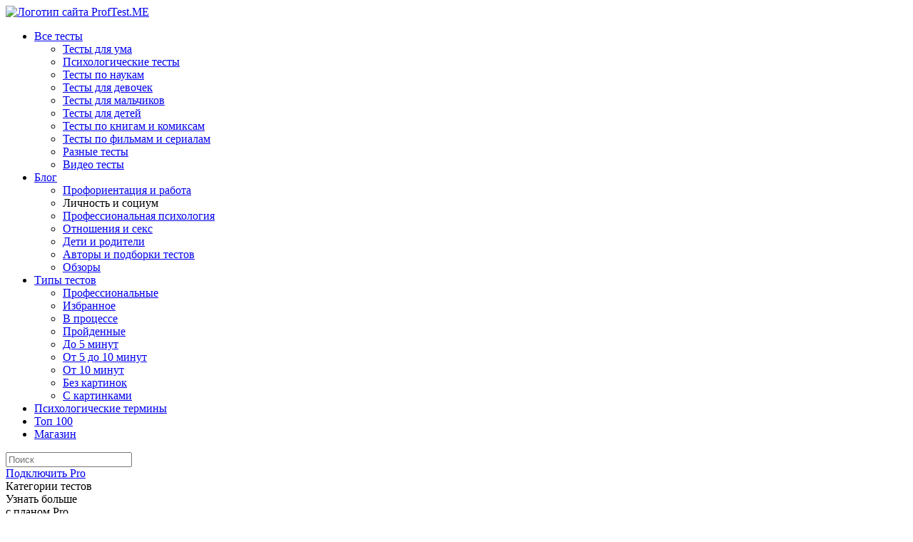

--- FILE ---
content_type: text/html; charset=UTF-8
request_url: https://proftest.me/blog-personality-and-society
body_size: 9728
content:
<!DOCTYPE html><html lang="ru-RU" prefix="og: http://ogp.me/ns# article: http://ogp.me/ns/article# profile: http://ogp.me/ns/profile# fb: http://ogp.me/ns/fb#"><head><link type="text/css" media="all" href="https://proftest.me/wp-content/cache/autoptimize/css/autoptimize_50e647c22d1321d559bb268bcc560326.css" rel="stylesheet" /><title>Личность и социум | ProfTest.me: все тесты онлайн</title><meta name="description" content="Общество играет превалирующую роль в формировании личности. Чтобы понять, как развивается личность в обществе, стоит начать с изучения психологии. Собрание работ специалистов по психологии и других областей в этом блоге поможет решить много вопросов, связанных как с отдельной личностью, так и с обществом в целом. Изучая статью за статьей можно научиться лучше понимать не только себя, но и окружающих людей, а это предотвращает конфликты, тупики и недопонимание. Множество интересных тем, читая которые, трудно остановиться. Но знания никогда не тяготят и не бывают лишними, поэтому наслаждайтесь богатой подборкой статей о личности и социуме."/><link rel="canonical" href="https://proftest.me/blog/blog-personality-and-society" /><meta property="og:locale" content="ru_RU" /><meta property="og:type" content="object" /><meta property="og:title" content="Личность и социум | ProfTest.me: все тесты онлайн" /><meta property="og:description" content="Общество играет превалирующую роль в формировании личности. Чтобы понять, как развивается личность в обществе, стоит начать с изучения психологии. Собрание работ специалистов по психологии и других областей в этом блоге поможет решить много вопросов, связанных как с отдельной личностью, так и с обществом в целом. Изучая статью за статьей можно научиться лучше понимать не только себя, но и окружающих людей, а это предотвращает конфликты, тупики и недопонимание. Множество интересных тем, читая которые, трудно остановиться. Но знания никогда не тяготят и не бывают лишними, поэтому наслаждайтесь богатой подборкой статей о личности и социуме." /><meta property="og:url" content="https://proftest.me/blog/blog-personality-and-society" /><meta property="og:site_name" content="ProfTest.me: все тесты онлайн" /><meta property="og:image" content="https://proftest.me/wp-content/uploads/2020/05/vse-testy-na-proftest-me.jpg" /><meta property="og:image:secure_url" content="https://proftest.me/wp-content/uploads/2020/05/vse-testy-na-proftest-me.jpg" /><meta property="og:image:width" content="767" /><meta property="og:image:height" content="343" /><meta name="twitter:card" content="summary" /><meta name="twitter:description" content="Общество играет превалирующую роль в формировании личности. Чтобы понять, как развивается личность в обществе, стоит начать с изучения психологии. Собрание работ специалистов по психологии и других областей в этом блоге поможет решить много вопросов, связанных как с отдельной личностью, так и с обществом в целом. Изучая статью за статьей можно научиться лучше понимать не только себя, но и окружающих людей, а это предотвращает конфликты, тупики и недопонимание. Множество интересных тем, читая которые, трудно остановиться. Но знания никогда не тяготят и не бывают лишними, поэтому наслаждайтесь богатой подборкой статей о личности и социуме." /><meta name="twitter:title" content="Личность и социум | ProfTest.me: все тесты онлайн" /><meta name="twitter:image" content="https://proftest.me/wp-content/uploads/2020/05/vse-testy-na-proftest-me.jpg" /><meta http-equiv="Content-Type" content="text/html; charset=UTF-8" /><link rel="apple-touch-icon" sizes="180x180" href="https://proftest.me/apple-touch-icon.png" /><link rel="icon" type="image/png" sizes="32x32" href="https://proftest.me/favicon-32x32.png" /><link rel="icon" type="image/png" sizes="194x194" href="https://proftest.me/favicon-194x194.png" /><link rel="icon" type="image/png" sizes="192x192" href="https://proftest.me/android-chrome-192x192.png" /><link rel="icon" type="image/png" sizes="16x16" href="https://proftest.me/favicon-16x16.png" /><link rel="mask-icon" href="https://proftest.me/safari-pinned-tab.svg" color="#f6b543" /><meta name="apple-mobile-web-app-title" content="ProfTest.ME" /><meta name="application-name" content="ProfTest.ME" /><meta name="msapplication-TileColor" content="#e69f23" /><meta name="msapplication-TileImage" content="https://proftest.me/mstile-144x144.png" /><meta name="theme-color" content="#f6b543" /><meta name="viewport" content="width=device-width,initial-scale=1,maximum-scale=1" /><link rel="preload" href="https://proftest.me/wp-content/themes/protests/fonts/fontawesome/fa-solid-900.woff2" as="font" type="font/woff2" crossorigin="anonymous" /><link rel="preload" href="https://proftest.me/wp-content/themes/protests/fonts/Stinger-BoldItalic/Stinger-BoldItalic.woff" as="font" type="font/woff" crossorigin="anonymous" /><link rel="preload" href="https://proftest.me/wp-content/themes/protests/fonts/fontawesome/fa-regular-400.woff2" as="font" type="font/woff2" crossorigin="anonymous" /><link rel="preload" href="https://proftest.me/wp-content/themes/protests/fonts/Montserrat-Regular/Montserrat-Regular.woff" as="font" type="font/woff" crossorigin="anonymous" /><link rel="preload" href="https://proftest.me/wp-content/themes/protests/fonts/Montserrat-SemiBold/Montserrat-SemiBold.woff" as="font" type="font/woff" crossorigin="anonymous" />  <script type="text/javascript" >(function(m,e,t,r,i,k,a){m[i]=m[i]||function(){(m[i].a=m[i].a||[]).push(arguments)};
   m[i].l=1*new Date();
   for (var j = 0; j < document.scripts.length; j++) {if (document.scripts[j].src === r) { return; }}
   k=e.createElement(t),a=e.getElementsByTagName(t)[0],k.async=1,k.src=r,a.parentNode.insertBefore(k,a)})
   (window, document, "script", "https://cdn.jsdelivr.net/npm/yandex-metrica-watch/tag.js", "ym");

   ym(61815598, "init", {
        clickmap:true,
        trackLinks:true,
        accurateTrackBounce:true,
        trackHash:true
   });</script> <noscript><div><img src="https://mc.yandex.ru/watch/61815598" style="position:absolute; left:-9999px;" alt="" /></div></noscript></head><body itemscope itemtype="https://schema.org/WebPage" class="withBg"><header itemscope itemtype="https://schema.org/WPHeader"><div class="container flex__between flex__wrap"><div class="head__logo" itemscope itemtype="https://schema.org/Organization"> <a itemprop="url" href="https://proftest.me" title="На главную страницу сайта «ProfTest.ME»" class="flex__center"> <img src="https://proftest.me/wp-content/themes/protests/img/logo.svg" alt="Логотип сайта ProfTest.ME" itemprop="logo" /> </a><meta itemprop="name" content="ProfTest.ME" /><meta itemprop="address" content="ProfTest.ME" /><meta itemprop="telephone" content="ProfTest.ME" ></div><nav class="head__nav flex" role="menubar" itemscope="" itemtype="https://schema.org/SiteNavigationElement"><ul id="menu" class="flex__wrap"><li class="menu-item-has-children js__menu" data-toggle="1"><a class="b-menu-link"  title="Все тесты и категории тестов онлайн" href="https://proftest.me/tests" role="menuitem" itemprop="url">Все тесты</a><ul class="sub-menu"><li class="menu-item-has-children js__menu" data-toggle="1"><a class="b-menu-link"  href="https://proftest.me/tests-for-the-mind" role="menuitem" itemprop="url">Тесты для ума</a></li><li class="menu-item-has-children js__menu" data-toggle="1"><a class="b-menu-link"  href="https://proftest.me/psychological-tests" role="menuitem" itemprop="url">Психологические тесты</a></li><li class="menu-item-has-children js__menu" data-toggle="1"><a class="b-menu-link"  href="https://proftest.me/science-tests" role="menuitem" itemprop="url">Тесты по наукам</a></li><li class="menu-item-has-children js__menu" data-toggle="1"><a class="b-menu-link"  href="https://proftest.me/tests-for-girls" role="menuitem" itemprop="url">Тесты для девочек</a></li><li><a class="b-menu-link"  href="https://proftest.me/tests-for-boys" role="menuitem" itemprop="url">Тесты для мальчиков</a></li><li><a class="b-menu-link"  href="https://proftest.me/tests-for-children" role="menuitem" itemprop="url">Тесты для детей</a></li><li><a class="b-menu-link"  href="https://proftest.me/tests-on-books-and-comics" role="menuitem" itemprop="url">Тесты по книгам и комиксам</a></li><li class="menu-item-has-children js__menu" data-toggle="1"><a class="b-menu-link"  href="https://proftest.me/tests-on-films-and-series" role="menuitem" itemprop="url">Тесты по фильмам и сериалам</a></li><li class="menu-item-has-children js__menu" data-toggle="1"><a class="b-menu-link"  href="https://proftest.me/different-tests" role="menuitem" itemprop="url">Разные тесты</a></li><li class="menu-item-has-children js__menu" data-toggle="1"><a class="b-menu-link"  href="https://proftest.me/video-tests" role="menuitem" itemprop="url">Видео тесты</a></li></ul></li><li class="menu-item-has-children js__menu" data-toggle="1"><a class="b-menu-link"  title="Статьи со всех сфер психологии" href="https://proftest.me/blog" role="menuitem" itemprop="url">Блог</a><ul class="sub-menu"><li><a class="b-menu-link"  title="Статьи с советами и методиками по работе и профессиональной направленности онлайн" href="https://proftest.me/blog-career" role="menuitem" itemprop="url">Профориентация и работа</a></li><li class="current-menu-item"><span>Личность и социум</span></li><li><a class="b-menu-link"  title="Статьи с профессиональной психологией, консультацией и советами от психолога онлайн" href="https://proftest.me/blog-professional-psychology" role="menuitem" itemprop="url">Профессиональная психология</a></li><li><a class="b-menu-link"  title="Статьи про межличностные и сексуальные отношения" href="https://proftest.me/blog-relationships-and-sex" role="menuitem" itemprop="url">Отношения и секс</a></li><li><a class="b-menu-link"  title="Статьи о взаимоотношениях между детьми и их родителями" href="https://proftest.me/blog-children-and-parents" role="menuitem" itemprop="url">Дети и родители</a></li><li><a class="b-menu-link"  title="Статьи с авторами и подборками психологических тестов онлайн" href="https://proftest.me/blog-authors-and-collections" role="menuitem" itemprop="url">Авторы и подборки тестов</a></li><li><a class="b-menu-link"  title="Статьи с психологическими обзорами методик, книг и разбором смысла фильмов" href="https://proftest.me/blog-reviews" role="menuitem" itemprop="url">Обзоры</a></li></ul></li><li class="menu-item-has-children js__menu" data-toggle="1"><a class="b-menu-link"  href="https://proftest.me/types-and-status" role="menuitem" itemprop="url">Типы тестов</a><ul class="sub-menu"><li><a class="b-menu-link"  title="Все профессиональные тесты, которым точно можно доверять" href="https://proftest.me/test-pro" role="menuitem" itemprop="url">Профессиональные</a></li><li><a class="b-menu-link"  title="Все избранные вами тесты на одной странице" href="https://proftest.me/test-favorit" role="menuitem" itemprop="url">Избранное</a></li><li><a class="b-menu-link"  title="Все тесты, которые вы начали проходить, но еще не завершили" href="https://proftest.me/test-process" role="menuitem" itemprop="url">В процессе</a></li><li><a class="b-menu-link"  title="Тесты, которые полностью вами пройдены с начала и до конца" href="https://proftest.me/test-passed" role="menuitem" itemprop="url">Пройденные</a></li><li><a class="b-menu-link"  title="Тесты с временем прохождения до 5 минут" href="https://proftest.me/test-5-min" role="menuitem" itemprop="url">До 5 минут</a></li><li><a class="b-menu-link"  title="Тесты с временем прохождения от 5 до 10 минут" href="https://proftest.me/test-5-10-min" role="menuitem" itemprop="url">От 5 до 10 минут</a></li><li><a class="b-menu-link"  title="Тесты с временем прохождения от 10 минут" href="https://proftest.me/test-10-min" role="menuitem" itemprop="url">От 10 минут</a></li><li><a class="b-menu-link"  title="Все тесты без картинок и любых изображений" href="https://proftest.me/test-no-pictures" role="menuitem" itemprop="url">Без картинок</a></li><li><a class="b-menu-link"  title="Все тесты с картинками и иллюстрациями" href="https://proftest.me/test-with-pictures" role="menuitem" itemprop="url">С картинками</a></li></ul></li><li><a class="b-menu-link"  href="https://proftest.me/psychological-terms" role="menuitem" itemprop="url">Психологические термины</a></li><li><a class="b-menu-link"  title="Рейтинг из 100 лучших пользователей сайта" href="https://proftest.me/top" role="menuitem" itemprop="url">Топ 100</a></li><li><a class="b-menu-link"  title="Магазин подарков на Proftest.ME" href="https://proftest.me/shop" role="menuitem" itemprop="url">Магазин</a></li></ul></nav> <!--noindex--><div class="js__full__menu"> <span class="fas fa-ellipsis-h"></span><nav class="head__nav__sub flex"></nav></div><form action="https://proftest.me" class="head__form flex__center" onsubmit="return false;"> <input type="text" class="head__search for__hidden" id="header_search" placeholder="Поиск" /> <span class="fas fa-search for__hidden"></span><div class="anim search__result"><div class="anim fas fa-spinner fa-spin"></div><div class="search__result_content"></div></div></form><div class="head__btn__wrap flex__center"> <a href="https://proftest.me/shop" class="head__pro__btn flex"><div class="hexagon bg__purple"></div> <span><!--noindex-->Подключить Pro<!--/noindex--></span> </a><div data-fancyboxid="login" class="head__login__btn flex__center modal__open__btn"> <span class="far fa-user flex__center"> </span></div></div><div class="my__hamburger"><div class="hamburger__block"><div class="hamburger__top"></div><div class="hamburger__bottom"></div></div></div> <!--/noindex--></div><div class="sub__menu" data-toggle="1"><div class="container flex"><div class="sub__menu__nav column"> <span class="sub__menu__title"><!--noindex-->Категории тестов<!--/noindex--></span></div><div class="sub__menu__banner column"> <span class="sub__menu__title">Узнать больше <br>с планом Pro</span><p>Получите доступ к результатам  более 1472 авторских тестов</p> <a href="https://proftest.me/shop" class="pro__btn" title="Перейти в магазин">Подключить Pro</a></div></div></div></header><main><div class="container"><div class="breadcrumb__wrap"><ul class="breadcrumb__list flex" itemscope itemtype="https://schema.org/BreadcrumbList"><li class="breadcrumb__item" itemprop="itemListElement" itemscope="" itemtype="https://schema.org/ListItem"><a href="https://proftest.me" title="Главная страница ProfTest.ME" itemprop="item" rel="home"><span itemprop="name">Все тесты онлайн</span></a><meta itemprop="position" content="1" /></li><li class="breadcrumb__item" itemprop="itemListElement" itemscope="" itemtype="https://schema.org/ListItem"><a href="https://proftest.me/blog" itemprop="item"><span itemprop="name">Статьи</span></a><meta itemprop="position" content="2" /></li></ul></div><div class="title__img__wrap flex__between bg__l-orange bg__cover" style="background-image:url(https://proftest.me/wp-content/themes/protests/img/logo.svg)" data-src="https://proftest.me/wp-content/uploads/2020/07/blog-title-proftest-me.png" data-srcWebp="https://proftest.me/wp-content/uploads/2020/07/blog-title-proftest-me.png.webp"><div class="column"><h1 class="h1">Статьи о личности и социуме</h1><p>Блог о взаимоотношениях личности и общества</p></div></div><div class="blog__list__wrap"><div class="blog__list__big flex__between flex__wrap"><div class="figure figure__item__blog__cat"><div class="imgBg" style="background-image:url(https://proftest.me/wp-content/themes/protests/img/logo.svg)" data-src="https://proftest.me/wp-content/themes/protests/img/blog-cat.png" data-srcWebp="https://proftest.me/wp-content/webp-express/webp-images/doc-root/wp-content/themes/protests/img/blog-cat.png.webp"></div><div class="figure__desc column"> <!--noindex--><div class="figure__title">Рубрики</div> <!--/noindex--><ul class="figure__menu column" itemscope="" itemtype="https://schema.org/ItemList"><li itemprop="itemListElement" itemscope="" itemtype="https://schema.org/ListItem"> <a href="https://proftest.me/blog-career" title="Перейти в раздел «Профориентация и работа»" itemprop="url">Профориентация и работа</a><meta itemprop="name" content="Профориентация и работа" /><meta itemprop="position" content="1" /></li><li itemprop="itemListElement" itemscope="" itemtype="https://schema.org/ListItem"> <a href="https://proftest.me/blog-authors-and-collections" title="Перейти в раздел «Авторы и подборки тестов»" itemprop="url">Авторы и подборки тестов</a><meta itemprop="name" content="Авторы и подборки тестов" /><meta itemprop="position" content="2" /></li><li itemprop="itemListElement" itemscope="" itemtype="https://schema.org/ListItem"> <a href="https://proftest.me/blog-professional-psychology" title="Перейти в раздел «Проф. психология»" itemprop="url">Проф. психология</a><meta itemprop="name" content="Проф. психология" /><meta itemprop="position" content="3" /></li><li itemprop="itemListElement" itemscope="" itemtype="https://schema.org/ListItem" class="is-active"> <span>Личность и социум</span><meta itemprop="url" content="https://proftest.me/blog-personality-and-society" /><meta itemprop="name" content="Личность и социум" /><meta itemprop="position" content="4" /></li><li itemprop="itemListElement" itemscope="" itemtype="https://schema.org/ListItem"> <a href="https://proftest.me/blog-relationships-and-sex" title="Перейти в раздел «Отношения и секс»" itemprop="url">Отношения и секс</a><meta itemprop="name" content="Отношения и секс" /><meta itemprop="position" content="5" /></li><li itemprop="itemListElement" itemscope="" itemtype="https://schema.org/ListItem"> <a href="https://proftest.me/blog-children-and-parents" title="Перейти в раздел «Дети и родители»" itemprop="url">Дети и родители</a><meta itemprop="name" content="Дети и родители" /><meta itemprop="position" content="6" /></li><li itemprop="itemListElement" itemscope="" itemtype="https://schema.org/ListItem"> <a href="https://proftest.me/blog-reviews" title="Перейти в раздел «Обзоры»" itemprop="url">Обзоры</a><meta itemprop="name" content="Обзоры" /><meta itemprop="position" content="7" /></li></ul></div></div> <a href="https://proftest.me/the-day-we-get-better" title="Перейти на «Новый Год – день, когда мы становимся лучше»" class="figure figure__item__blog is-active" itemscope itemtype="https://schema.org/ImageObject"><div class="figure__img"> <img src="https://proftest.me/wp-content/themes/protests/img/logo.svg" data-src="https://proftest.me/wp-content/uploads/2020/10/the-day-we-get-better-proftest-me-365x271.jpg" data-srcWebp="https://proftest.me/wp-content/uploads/2020/10/the-day-we-get-better-proftest-me-365x271.jpg.webp" width="365" height="271" alt="Запись блога из рубрики «Личность и социум»: Новый Год – день, когда мы становимся лучше" /><meta itemprop="image" content="https://proftest.me/wp-content/uploads/2020/10/the-day-we-get-better-proftest-me-365x271.jpg" /><meta itemprop="image" content="https://proftest.me/wp-content/uploads/2020/10/the-day-we-get-better-proftest-me-365x271.jpg.webp" /><meta itemprop="width" content="365" /><meta itemprop="height" content="271" /></div><div class="figure__desc column"> <span class="figure__category"><!--noindex-->Личность и социум<!--/noindex--></span><div class="figure__title"> <span itemprop="name">Новый Год – день, когда мы становимся лучше</span></div><div class="flex__between"> <span class="figure__date">28.10.2020</span> <span class="fas fa-angle-right flex__center"></span></div></div> </a> <a href="https://proftest.me/why-do-we-hate-spelling-mistakes" title="Перейти на «Почему нас бесят орфографические ошибки?»" class="figure figure__item__blog" itemscope itemtype="https://schema.org/ImageObject"><div class="figure__img"> <img src="https://proftest.me/wp-content/themes/protests/img/logo.svg" data-src="https://proftest.me/wp-content/uploads/2020/10/why-do-we-hate-spelling-mistakes-proftest-me-365x271.jpg" data-srcWebp="https://proftest.me/wp-content/uploads/2020/10/why-do-we-hate-spelling-mistakes-proftest-me-365x271.jpg.webp" width="365" height="271" alt="Запись блога из рубрики «Личность и социум»: Почему нас бесят орфографические ошибки?" /><meta itemprop="image" content="https://proftest.me/wp-content/uploads/2020/10/why-do-we-hate-spelling-mistakes-proftest-me-365x271.jpg" /><meta itemprop="image" content="https://proftest.me/wp-content/uploads/2020/10/why-do-we-hate-spelling-mistakes-proftest-me-365x271.jpg.webp" /><meta itemprop="width" content="365" /><meta itemprop="height" content="271" /></div><div class="figure__desc column"> <span class="figure__category"><!--noindex-->Личность и социум<!--/noindex--></span><div class="figure__title"> <span itemprop="name">Почему нас бесят орфографические ошибки?</span></div><div class="flex__between"> <span class="figure__date">28.10.2020</span> <span class="fas fa-angle-right flex__center"></span></div></div> </a></div><div class="blog__list__small js__hover flex__between flex__wrap"> <a href="https://proftest.me/quarantine-65-how-to-support-elderly-relatives" title="Перейти на «Карантин 65+: как поддержать пожилых родственников»" class="figure figure__item__blog" itemscope itemtype="https://schema.org/ImageObject"><div class="figure__img"> <img src="https://proftest.me/wp-content/themes/protests/img/logo.svg" data-src="https://proftest.me/wp-content/uploads/2020/10/quarantine-65-how-to-support-elderly-relatives-proftest-me-270x270.jpeg" data-srcWebp="https://proftest.me/wp-content/uploads/2020/10/quarantine-65-how-to-support-elderly-relatives-proftest-me-270x270.jpeg.webp" width="270" height="270" alt="Запись блога из рубрики «Личность и социум»: Карантин 65+: как поддержать пожилых родственников" /><meta itemprop="image" content="https://proftest.me/wp-content/uploads/2020/10/quarantine-65-how-to-support-elderly-relatives-proftest-me-270x270.jpeg" /><meta itemprop="image" content="https://proftest.me/wp-content/uploads/2020/10/quarantine-65-how-to-support-elderly-relatives-proftest-me-270x270.jpeg.webp" /><meta itemprop="width" content="270" /><meta itemprop="height" content="270" /></div><div class="figure__desc column"> <span class="figure__category"><!--noindex-->Личность и социум<!--/noindex--></span><div class="figure__title"> <span itemprop="name">Карантин 65+: как поддержать пожилых родственников</span></div><div class="flex__between"> <span class="figure__date">26.10.2020</span> <span class="fas fa-angle-right flex__center"></span></div></div> </a> <a href="https://proftest.me/4-exercises-that-will-help-you-cope-with-verbal-aggression" title="Перейти на «4 упражнения, которые помогут вам справиться с вербальной агрессией»" class="figure figure__item__blog" itemscope itemtype="https://schema.org/ImageObject"><div class="figure__img"> <img src="https://proftest.me/wp-content/themes/protests/img/logo.svg" data-src="https://proftest.me/wp-content/uploads/2020/10/4-exercises-that-will-help-you-cope-with-verbal-aggression-proftest-me-270x270.jpg" data-srcWebp="https://proftest.me/wp-content/uploads/2020/10/4-exercises-that-will-help-you-cope-with-verbal-aggression-proftest-me-270x270.jpg.webp" width="270" height="270" alt="Запись блога из рубрики «Личность и социум»: 4 упражнения, которые помогут вам справиться с вербальной агрессией" /><meta itemprop="image" content="https://proftest.me/wp-content/uploads/2020/10/4-exercises-that-will-help-you-cope-with-verbal-aggression-proftest-me-270x270.jpg" /><meta itemprop="image" content="https://proftest.me/wp-content/uploads/2020/10/4-exercises-that-will-help-you-cope-with-verbal-aggression-proftest-me-270x270.jpg.webp" /><meta itemprop="width" content="270" /><meta itemprop="height" content="270" /></div><div class="figure__desc column"> <span class="figure__category"><!--noindex-->Личность и социум<!--/noindex--></span><div class="figure__title"> <span itemprop="name">4 упражнения, которые помогут вам справиться с вербальной агрессией</span></div><div class="flex__between"> <span class="figure__date">25.10.2020</span> <span class="fas fa-angle-right flex__center"></span></div></div> </a> <a href="https://proftest.me/what-empathy-helps-us" title="Перейти на «Какая эмпатия нам помогает?»" class="figure figure__item__blog" itemscope itemtype="https://schema.org/ImageObject"><div class="figure__img"> <img src="https://proftest.me/wp-content/themes/protests/img/logo.svg" data-src="https://proftest.me/wp-content/uploads/2020/10/what-empathy-helps-us-proftest-me-270x270.jpg" data-srcWebp="https://proftest.me/wp-content/uploads/2020/10/what-empathy-helps-us-proftest-me-270x270.jpg.webp" width="270" height="270" alt="Запись блога из рубрики «Личность и социум»: Какая эмпатия нам помогает?" /><meta itemprop="image" content="https://proftest.me/wp-content/uploads/2020/10/what-empathy-helps-us-proftest-me-270x270.jpg" /><meta itemprop="image" content="https://proftest.me/wp-content/uploads/2020/10/what-empathy-helps-us-proftest-me-270x270.jpg.webp" /><meta itemprop="width" content="270" /><meta itemprop="height" content="270" /></div><div class="figure__desc column"> <span class="figure__category"><!--noindex-->Личность и социум<!--/noindex--></span><div class="figure__title"> <span itemprop="name">Какая эмпатия нам помогает?</span></div><div class="flex__between"> <span class="figure__date">24.10.2020</span> <span class="fas fa-angle-right flex__center"></span></div></div> </a> <a href="https://proftest.me/how-to-develop-and-strengthen-willpower" title="Перейти на «Сила воли: как развить и укрепить»" class="figure figure__item__blog" itemscope itemtype="https://schema.org/ImageObject"><div class="figure__img"> <img src="https://proftest.me/wp-content/themes/protests/img/logo.svg" data-src="https://proftest.me/wp-content/uploads/2020/10/how-to-develop-and-strengthen-willpower-proftest-me-270x270.jpg" data-srcWebp="https://proftest.me/wp-content/uploads/2020/10/how-to-develop-and-strengthen-willpower-proftest-me-270x270.jpg.webp" width="270" height="270" alt="Запись блога из рубрики «Личность и социум»: Сила воли: как развить и укрепить" /><meta itemprop="image" content="https://proftest.me/wp-content/uploads/2020/10/how-to-develop-and-strengthen-willpower-proftest-me-270x270.jpg" /><meta itemprop="image" content="https://proftest.me/wp-content/uploads/2020/10/how-to-develop-and-strengthen-willpower-proftest-me-270x270.jpg.webp" /><meta itemprop="width" content="270" /><meta itemprop="height" content="270" /></div><div class="figure__desc column"> <span class="figure__category"><!--noindex-->Личность и социум<!--/noindex--></span><div class="figure__title"> <span itemprop="name">Сила воли: как развить и укрепить</span></div><div class="flex__between"> <span class="figure__date">23.10.2020</span> <span class="fas fa-angle-right flex__center"></span></div></div> </a> <a href="https://proftest.me/different-types-of-unconventional-propaganda" title="Перейти на «Разные типы нетрадиционной пропаганды»" class="figure figure__item__blog" itemscope itemtype="https://schema.org/ImageObject"><div class="figure__img"> <img src="https://proftest.me/wp-content/themes/protests/img/logo.svg" data-src="https://proftest.me/wp-content/uploads/2020/10/different-types-of-unconventional-propaganda-proftest-me-270x270.jpg" data-srcWebp="https://proftest.me/wp-content/uploads/2020/10/different-types-of-unconventional-propaganda-proftest-me-270x270.jpg.webp" width="270" height="270" alt="Запись блога из рубрики «Личность и социум»: Разные типы нетрадиционной пропаганды" /><meta itemprop="image" content="https://proftest.me/wp-content/uploads/2020/10/different-types-of-unconventional-propaganda-proftest-me-270x270.jpg" /><meta itemprop="image" content="https://proftest.me/wp-content/uploads/2020/10/different-types-of-unconventional-propaganda-proftest-me-270x270.jpg.webp" /><meta itemprop="width" content="270" /><meta itemprop="height" content="270" /></div><div class="figure__desc column"> <span class="figure__category"><!--noindex-->Личность и социум<!--/noindex--></span><div class="figure__title"> <span itemprop="name">Разные типы нетрадиционной пропаганды</span></div><div class="flex__between"> <span class="figure__date">23.10.2020</span> <span class="fas fa-angle-right flex__center"></span></div></div> </a> <a href="https://proftest.me/clutter-is-a-stress-generator" title="Перейти на «Беспорядок – генератор стресса»" class="figure figure__item__blog" itemscope itemtype="https://schema.org/ImageObject"><div class="figure__img"> <img src="https://proftest.me/wp-content/themes/protests/img/logo.svg" data-src="https://proftest.me/wp-content/uploads/2020/10/clutter-is-a-stress-generator-proftest-me-270x270.jpg" data-srcWebp="https://proftest.me/wp-content/uploads/2020/10/clutter-is-a-stress-generator-proftest-me-270x270.jpg.webp" width="270" height="270" alt="Запись блога из рубрики «Личность и социум»: Беспорядок – генератор стресса" /><meta itemprop="image" content="https://proftest.me/wp-content/uploads/2020/10/clutter-is-a-stress-generator-proftest-me-270x270.jpg" /><meta itemprop="image" content="https://proftest.me/wp-content/uploads/2020/10/clutter-is-a-stress-generator-proftest-me-270x270.jpg.webp" /><meta itemprop="width" content="270" /><meta itemprop="height" content="270" /></div><div class="figure__desc column"> <span class="figure__category"><!--noindex-->Личность и социум<!--/noindex--></span><div class="figure__title"> <span itemprop="name">Беспорядок – генератор стресса</span></div><div class="flex__between"> <span class="figure__date">23.10.2020</span> <span class="fas fa-angle-right flex__center"></span></div></div> </a> <a href="https://proftest.me/introverts-live-at-your-own-pace" title="Перейти на «Интроверты: жить в своем ритме»" class="figure figure__item__blog" itemscope itemtype="https://schema.org/ImageObject"><div class="figure__img"> <img src="https://proftest.me/wp-content/themes/protests/img/logo.svg" data-src="https://proftest.me/wp-content/uploads/2020/10/introverts-live-at-your-own-pace-proftest-me-270x270.jpg" data-srcWebp="https://proftest.me/wp-content/uploads/2020/10/introverts-live-at-your-own-pace-proftest-me-270x270.jpg.webp" width="270" height="270" alt="Запись блога из рубрики «Личность и социум»: Интроверты: жить в своем ритме" /><meta itemprop="image" content="https://proftest.me/wp-content/uploads/2020/10/introverts-live-at-your-own-pace-proftest-me-270x270.jpg" /><meta itemprop="image" content="https://proftest.me/wp-content/uploads/2020/10/introverts-live-at-your-own-pace-proftest-me-270x270.jpg.webp" /><meta itemprop="width" content="270" /><meta itemprop="height" content="270" /></div><div class="figure__desc column"> <span class="figure__category"><!--noindex-->Личность и социум<!--/noindex--></span><div class="figure__title"> <span itemprop="name">Интроверты: жить в своем ритме</span></div><div class="flex__between"> <span class="figure__date">22.10.2020</span> <span class="fas fa-angle-right flex__center"></span></div></div> </a> <a href="https://proftest.me/workshop-of-my-self" title="Перейти на «Мастерская моего «Я»»" class="figure figure__item__blog" itemscope itemtype="https://schema.org/ImageObject"><div class="figure__img"> <img src="https://proftest.me/wp-content/themes/protests/img/logo.svg" data-src="https://proftest.me/wp-content/uploads/2020/10/workshop-of-my-self-proftest-me-270x270.jpeg" data-srcWebp="https://proftest.me/wp-content/uploads/2020/10/workshop-of-my-self-proftest-me-270x270.jpeg.webp" width="270" height="270" alt="Запись блога из рубрики «Личность и социум»: Мастерская моего «Я»" /><meta itemprop="image" content="https://proftest.me/wp-content/uploads/2020/10/workshop-of-my-self-proftest-me-270x270.jpeg" /><meta itemprop="image" content="https://proftest.me/wp-content/uploads/2020/10/workshop-of-my-self-proftest-me-270x270.jpeg.webp" /><meta itemprop="width" content="270" /><meta itemprop="height" content="270" /></div><div class="figure__desc column"> <span class="figure__category"><!--noindex-->Личность и социум<!--/noindex--></span><div class="figure__title"> <span itemprop="name">Мастерская моего «Я»</span></div><div class="flex__between"> <span class="figure__date">20.10.2020</span> <span class="fas fa-angle-right flex__center"></span></div></div> </a> <a href="https://proftest.me/talking-to-strangers-makes-us-happier" title="Перейти на «Разговаривая с незнакомцами, мы становимся счастливее»" class="figure figure__item__blog" itemscope itemtype="https://schema.org/ImageObject"><div class="figure__img"> <img src="https://proftest.me/wp-content/themes/protests/img/logo.svg" data-src="https://proftest.me/wp-content/uploads/2020/10/talking-to-strangers-makes-us-happier-foto-1-proftest-me-270x270.jpg" data-srcWebp="https://proftest.me/wp-content/uploads/2020/10/talking-to-strangers-makes-us-happier-foto-1-proftest-me-270x270.jpg.webp" width="270" height="270" alt="Запись блога из рубрики «Личность и социум»: Разговаривая с незнакомцами, мы становимся счастливее" /><meta itemprop="image" content="https://proftest.me/wp-content/uploads/2020/10/talking-to-strangers-makes-us-happier-foto-1-proftest-me-270x270.jpg" /><meta itemprop="image" content="https://proftest.me/wp-content/uploads/2020/10/talking-to-strangers-makes-us-happier-foto-1-proftest-me-270x270.jpg.webp" /><meta itemprop="width" content="270" /><meta itemprop="height" content="270" /></div><div class="figure__desc column"> <span class="figure__category"><!--noindex-->Личность и социум<!--/noindex--></span><div class="figure__title"> <span itemprop="name">Разговаривая с незнакомцами, мы становимся счастливее</span></div><div class="flex__between"> <span class="figure__date">20.10.2020</span> <span class="fas fa-angle-right flex__center"></span></div></div> </a> <a href="https://proftest.me/how-to-tell-a-friend-from-a-friend" title="Перейти на «Как отличить друга от приятеля»" class="figure figure__item__blog" itemscope itemtype="https://schema.org/ImageObject"><div class="figure__img"> <img src="https://proftest.me/wp-content/themes/protests/img/logo.svg" data-src="https://proftest.me/wp-content/uploads/2020/09/how-to-tell-a-friend-from-a-friend-proftest-me-270x270.jpg" data-srcWebp="https://proftest.me/wp-content/uploads/2020/09/how-to-tell-a-friend-from-a-friend-proftest-me-270x270.jpg.webp" width="270" height="270" alt="Запись блога из рубрики «Личность и социум»: Как отличить друга от приятеля" /><meta itemprop="image" content="https://proftest.me/wp-content/uploads/2020/09/how-to-tell-a-friend-from-a-friend-proftest-me-270x270.jpg" /><meta itemprop="image" content="https://proftest.me/wp-content/uploads/2020/09/how-to-tell-a-friend-from-a-friend-proftest-me-270x270.jpg.webp" /><meta itemprop="width" content="270" /><meta itemprop="height" content="270" /></div><div class="figure__desc column"> <span class="figure__category"><!--noindex-->Личность и социум<!--/noindex--></span><div class="figure__title"> <span itemprop="name">Как отличить друга от приятеля</span></div><div class="flex__between"> <span class="figure__date">26.09.2020</span> <span class="fas fa-angle-right flex__center"></span></div></div> </a> <a href="https://proftest.me/i-cant-tell-a-lie" title="Перейти на «Я не могу сказать неправду»" class="figure figure__item__blog" itemscope itemtype="https://schema.org/ImageObject"><div class="figure__img"> <img src="https://proftest.me/wp-content/themes/protests/img/logo.svg" data-src="https://proftest.me/wp-content/uploads/2020/09/i-cant-tell-a-lie-proftest-me-270x270.jpg" data-srcWebp="https://proftest.me/wp-content/uploads/2020/09/i-cant-tell-a-lie-proftest-me-270x270.jpg.webp" width="270" height="270" alt="Запись блога из рубрики «Личность и социум»: Я не могу сказать неправду" /><meta itemprop="image" content="https://proftest.me/wp-content/uploads/2020/09/i-cant-tell-a-lie-proftest-me-270x270.jpg" /><meta itemprop="image" content="https://proftest.me/wp-content/uploads/2020/09/i-cant-tell-a-lie-proftest-me-270x270.jpg.webp" /><meta itemprop="width" content="270" /><meta itemprop="height" content="270" /></div><div class="figure__desc column"> <span class="figure__category"><!--noindex-->Личность и социум<!--/noindex--></span><div class="figure__title"> <span itemprop="name">Я не могу сказать неправду</span></div><div class="flex__between"> <span class="figure__date">25.09.2020</span> <span class="fas fa-angle-right flex__center"></span></div></div> </a> <a href="https://proftest.me/lets-break-down-stereotypes" title="Перейти на «Давайте ломать стереотипы»" class="figure figure__item__blog" itemscope itemtype="https://schema.org/ImageObject"><div class="figure__img"> <img src="https://proftest.me/wp-content/themes/protests/img/logo.svg" data-src="https://proftest.me/wp-content/uploads/2020/09/lets-break-down-stereotypes-proftest-me-270x270.jpg" data-srcWebp="https://proftest.me/wp-content/uploads/2020/09/lets-break-down-stereotypes-proftest-me-270x270.jpg.webp" width="270" height="270" alt="Запись блога из рубрики «Личность и социум»: Давайте ломать стереотипы" /><meta itemprop="image" content="https://proftest.me/wp-content/uploads/2020/09/lets-break-down-stereotypes-proftest-me-270x270.jpg" /><meta itemprop="image" content="https://proftest.me/wp-content/uploads/2020/09/lets-break-down-stereotypes-proftest-me-270x270.jpg.webp" /><meta itemprop="width" content="270" /><meta itemprop="height" content="270" /></div><div class="figure__desc column"> <span class="figure__category"><!--noindex-->Личность и социум<!--/noindex--></span><div class="figure__title"> <span itemprop="name">Давайте ломать стереотипы</span></div><div class="flex__between"> <span class="figure__date">21.09.2020</span> <span class="fas fa-angle-right flex__center"></span></div></div> </a> <a href="https://proftest.me/only-fools-do-not-judge-a-person-by-their-appearance" title="Перейти на «Только глупцы не судят человека по внешности»" class="figure figure__item__blog" itemscope itemtype="https://schema.org/ImageObject"><div class="figure__img"> <img src="https://proftest.me/wp-content/themes/protests/img/logo.svg" data-src="https://proftest.me/wp-content/uploads/2020/09/only-fools-do-not-judge-a-person-by-their-appearance-proftest-me-270x270.jpg" data-srcWebp="https://proftest.me/wp-content/uploads/2020/09/only-fools-do-not-judge-a-person-by-their-appearance-proftest-me-270x270.jpg.webp" width="270" height="270" alt="Запись блога из рубрики «Личность и социум»: Только глупцы не судят человека по внешности" /><meta itemprop="image" content="https://proftest.me/wp-content/uploads/2020/09/only-fools-do-not-judge-a-person-by-their-appearance-proftest-me-270x270.jpg" /><meta itemprop="image" content="https://proftest.me/wp-content/uploads/2020/09/only-fools-do-not-judge-a-person-by-their-appearance-proftest-me-270x270.jpg.webp" /><meta itemprop="width" content="270" /><meta itemprop="height" content="270" /></div><div class="figure__desc column"> <span class="figure__category"><!--noindex-->Личность и социум<!--/noindex--></span><div class="figure__title"> <span itemprop="name">Только глупцы не судят человека по внешности</span></div><div class="flex__between"> <span class="figure__date">16.09.2020</span> <span class="fas fa-angle-right flex__center"></span></div></div> </a> <a href="https://proftest.me/how-to-ask-for-forgiveness-to-be-heard" title="Перейти на «Как просить прощение, чтобы вас услышали»" class="figure figure__item__blog" itemscope itemtype="https://schema.org/ImageObject"><div class="figure__img"> <img src="https://proftest.me/wp-content/themes/protests/img/logo.svg" data-src="https://proftest.me/wp-content/uploads/2020/09/how-to-ask-for-forgiveness-to-be-heard-proftest-me-270x270.jpg" data-srcWebp="https://proftest.me/wp-content/uploads/2020/09/how-to-ask-for-forgiveness-to-be-heard-proftest-me-270x270.jpg.webp" width="270" height="270" alt="Запись блога из рубрики «Личность и социум»: Как просить прощение, чтобы вас услышали" /><meta itemprop="image" content="https://proftest.me/wp-content/uploads/2020/09/how-to-ask-for-forgiveness-to-be-heard-proftest-me-270x270.jpg" /><meta itemprop="image" content="https://proftest.me/wp-content/uploads/2020/09/how-to-ask-for-forgiveness-to-be-heard-proftest-me-270x270.jpg.webp" /><meta itemprop="width" content="270" /><meta itemprop="height" content="270" /></div><div class="figure__desc column"> <span class="figure__category"><!--noindex-->Личность и социум<!--/noindex--></span><div class="figure__title"> <span itemprop="name">Как просить прощение, чтобы вас услышали</span></div><div class="flex__between"> <span class="figure__date">11.09.2020</span> <span class="fas fa-angle-right flex__center"></span></div></div> </a> <a href="https://proftest.me/blog-influence-of-friend-on-her" title="Перейти на «Она полностью попала под влияние подруги»" class="figure figure__item__blog" itemscope itemtype="https://schema.org/ImageObject"><div class="figure__img"> <img src="https://proftest.me/wp-content/themes/protests/img/logo.svg" data-src="https://proftest.me/wp-content/uploads/2020/07/blog-influence-of-friend-on-her-proftest-me-270x270.jpg" data-srcWebp="https://proftest.me/wp-content/uploads/2020/07/blog-influence-of-friend-on-her-proftest-me-270x270.jpg.webp" width="270" height="270" alt="Запись блога из рубрики «Личность и социум»: Она полностью попала под влияние подруги" /><meta itemprop="image" content="https://proftest.me/wp-content/uploads/2020/07/blog-influence-of-friend-on-her-proftest-me-270x270.jpg" /><meta itemprop="image" content="https://proftest.me/wp-content/uploads/2020/07/blog-influence-of-friend-on-her-proftest-me-270x270.jpg.webp" /><meta itemprop="width" content="270" /><meta itemprop="height" content="270" /></div><div class="figure__desc column"> <span class="figure__category"><!--noindex-->Личность и социум<!--/noindex--></span><div class="figure__title"> <span itemprop="name">Она полностью попала под влияние подруги</span></div><div class="flex__between"> <span class="figure__date">23.07.2020</span> <span class="fas fa-angle-right flex__center"></span></div></div> </a></div></div><div class="text-block"><p>Общество играет превалирующую роль в формировании личности. Чтобы понять, как развивается личность в обществе, стоит начать с изучения психологии. Собрание работ специалистов по психологии и других областей в этом блоге поможет решить много вопросов, связанных как с отдельной личностью, так и с обществом в целом.</p><p>Изучая статью за статьей можно научиться лучше понимать не только себя, но и окружающих людей, а это предотвращает конфликты, тупики и недопонимание. Множество интересных тем, читая которые, трудно остановиться. Но знания никогда не тяготят и не бывают лишними, поэтому наслаждайтесь богатой подборкой статей о личности и социуме.</p></div></div></main> <!--noindex--><div id="login" class="modal__container"><div class="modal__auth__wrap"><div class="modal__title flex__center"> <img src="https://proftest.me/favicon-32x32.png" data-src="https://proftest.me/wp-content/themes/protests/img/logo-img.png" data-srcWebp="https://proftest.me/wp-content/webp-express/webp-images/doc-root/wp-content/themes/protests/img/logo-img.png.webp" alt="Логотип сайта ProfTest.ME" /> Вход</div><form class="modal__auth__form column" autocomplete="off" onsubmit="authForm(event);"><div class="modal__auth__input"><div class="flex__between"> <span>Email</span> <span class="error">Неверный адрес</span> <span class="fas fa-times"></span></div> <input type="text" placeholder="test@mail.ru" name="email" readonly onfocus="this.removeAttribute('readonly');" class="flex__center email" autocomplete="off" /></div><div class="modal__auth__input pass__view"><div class="flex__between"> <span>Пароль</span> <span class="error">Некорректный пароль</span> <span class="fas fa-times"></span></div> <input type="password" placeholder="Пароль" name="password" readonly onfocus="this.removeAttribute('readonly');" class="flex" autocomplete="off" /> <span class="pass__control"></span></div><div class="flex__between"><div class="checkbox__wrap flex"><div class="checkbox"> <input type="checkbox" checked name="remember" /> <span class="checkmark"></span></div><span>Запомнить</span></div><div data-fancyboxID="restore" class="modal__open__btn modal__auth__link">Забыли пароль?</div></div><div class="form__message"></div><div class="modal__auth__submit"> <input type="submit" class="flex__center" value="Войти"></div><div class="modal__auth__bottom flex__center"> <span>Ещё нет акаунта?</span><div data-fancyboxID="registration" class="modal__open__btn modal__auth__link">Регистрация</div></div></form></div></div><div id="registration" class="modal__container"><div class="modal__auth__wrap"><div class="modal__title flex__center"> <img src="https://proftest.me/favicon-32x32.png" data-src="https://proftest.me/wp-content/themes/protests/img/logo-img.png" data-srcWebp="https://proftest.me/wp-content/webp-express/webp-images/doc-root/wp-content/themes/protests/img/logo-img.png.webp" alt="Логотип сайта ProfTest.ME" /> Регистрация</div><form class="modal__auth__form" autocomplete="off" onsubmit="regForm(event);"><div class="modal__auth__input"><div class="flex__between"> <span>Имя</span> <span class="error">Имя указано некорректно</span> <span class="fas fa-times"></span></div> <input type="text" placeholder="Имя" name="fio" readonly onfocus="this.removeAttribute('readonly');" class="flex" autocomplete="off" /></div><div class="modal__auth__input"><div class="flex__between"> <span>Email</span> <span class="error">Неверный адрес</span> <span class="fas fa-times"></span></div> <input type="text" placeholder="test@mail.ru" name="email" readonly onfocus="this.removeAttribute('readonly');" class="flex email" autocomplete="off" /></div><div class="modal__auth__input pass__view"><div class="flex__between"> <span>Пароль</span> <span class="error">Некорректный пароль</span> <span class="fas fa-times"></span></div> <input type="password" placeholder="Пароль" class="flex" name="password" readonly onfocus="this.removeAttribute('readonly');" autocomplete="off" /> <span class="pass__control"></span></div><div class="form__message"></div><div class="modal__auth__submit"> <input type="submit" class="flex__center" value="Зарегистрироватся" /></div><div class="modal__auth__bottom flex__center"> <span>Уже есть аккаунт?</span><div data-fancyboxID="login" class="modal__open__btn modal__auth__link">Войти</div></div></form></div></div><div id="start-reg" class="modal__container"><div class="modal__auth__wrap"><div class="modal__title column"> <img src="https://proftest.me/favicon-32x32.png" data-src="https://proftest.me/wp-content/themes/protests/img/logo-img.png" data-srcWebp="https://proftest.me/wp-content/webp-express/webp-images/doc-root/wp-content/themes/protests/img/logo-img.png.webp" alt="Логотип сайта ProfTest.ME" /> Вы готовы начать?</div><p class="modal__text"> Создайте учетную запись, чтобы разблокировать все преимущества сервисаю Сохраняйте избранные тесты, отслеживайте статистику, <a href="#" rel="nofollow">накапливайте баллы</a> и получайте призы</p><div class="modal__auth__submit flex__center"><div data-fancyboxID="registration" class="modal__open__btn modal__auth__link flex__center">Создать аккаунт</div></div><div class="modal__auth__bottom flex__center"> <span>Уже есть аккаунт?</span><div data-fancyboxID="login" class="modal__open__btn modal__auth__link" rel="nofollow">Войти</div></div></div></div><div id="restore" class="modal__container"><div class="modal__auth__wrap"><div class="modal__title flex__center"> <img src="https://proftest.me/favicon-32x32.png" data-src="https://proftest.me/wp-content/themes/protests/img/logo-img.png" data-srcWebp="https://proftest.me/wp-content/webp-express/webp-images/doc-root/wp-content/themes/protests/img/logo-img.png.webp" alt="Логотип сайта ProfTest.ME" /> Восстановление пароля</div><form class="modal__auth__form" autocomplete="off" onsubmit="restoreForm(event);"><div class="modal__auth__input"><div class="flex__between"> <span>Email вашего аккаунта</span> <span class="error">Неверный адрес</span> <span class="fas fa-times"></span></div> <input type="text" placeholder="test@mail.ru" name="email" class="flex email"  readonly onfocus="this.removeAttribute('readonly');" autocomplete="off" /></div><div class="form__message"></div><div class="modal__auth__submit"> <input type="submit" class="flex__center" value="Сбросить пароль" /></div><div class="modal__auth__bottom flex__center"><div data-fancyboxID="login" class="modal__open__btn modal__auth__link">Войти /</div><div data-fancyboxID="registration" class="modal__open__btn modal__auth__link" rel="nofollow">Регистрация</div></div></form></div></div><div id="youpro" class="modal__container"><div class="modal__spam__wrap column"><div class="modal__title column"> <img src="https://proftest.me/apple-touch-icon-72x72-precomposed.png" data-src="https://proftest.me/android-chrome-96x96.png" alt="Иконка сайта ProfTest.ME" > Вы просто лучший!!!</div><div class="modal__text"> Вы активировали <span class="modal__spam__link">PRO-аккаунт</span> и теперь вам доступно все возможности нашего сайта. Также больше никакой рекламы :)</div> <a href="https://proftest.me/tests" class="modal__spam__link" rel="nofollow">Перейти к тестам</a></div></div><footer><div class="container flex__between"><div class="flex"><div class="foot__logo column flex__between" itemscope itemtype="https://schema.org/Organization"> <a itemprop="url" href="https://proftest.me" class="logo__footer"> <img itemprop="logo" src="https://proftest.me/wp-content/themes/protests/img/logo.svg" alt="Логотип сайта ProfTest.ME" /> </a><meta itemprop="name" content="ProfTest.ME" /><meta itemprop="address" content="ProfTest.ME" /><meta itemprop="telephone" content="ProfTest.ME" ><p>© ProfTest.ME 2026 Все права защищены.</p></div><div class="foot__menu column"> <span class="foot__title"><!--noindex-->Меню<!--/noindex--></span><ul id="menu-foot" class="column flex__wrap" role="menubar" itemscope itemtype="https://schema.org/SiteNavigationElement"><li0><a class="b-menu-link"  title="Все категории и тесты" href="https://proftest.me/tests" role="menuitem" itemprop="url">Категории тестов</a></li> <li0><a class="b-menu-link"  title="Все статьи о тестах и методах психологии" href="https://proftest.me/blog" role="menuitem" itemprop="url">Статьи психологии</a></li> <li0><a class="b-menu-link"  href="https://proftest.me/psychological-terms" role="menuitem" itemprop="url">Словарь</a></li> <li0><a class="b-menu-link"  title="Все тесты на психологию, профориентацию и IQ" href="https://proftest.me/" role="menuitem" itemprop="url">Тесты от А до Я</a></li></ul></div></div><div class="foot__app__wrap flex__wrap"><div class="column"> <span class="foot__title"><!--noindex-->Мы в соцсетях<!--/noindex--></span><div class="flex"> <a href="#" class="foot__soc" rel="nofollow" target="_blank"><img src="https://proftest.me/favicon-32x32.png" data-src="https://proftest.me/wp-content/themes/protests/img/odnokl.png" data-srcWebp="https://proftest.me/wp-content/webp-express/webp-images/doc-root/wp-content/themes/protests/img/odnokl.png.webp" alt="ProfTest.ME в Одноклассниках" /></a> <a href="#" class="foot__soc" rel="nofollow" target="_blank"><img src="https://proftest.me/favicon-32x32.png" data-src="https://proftest.me/wp-content/themes/protests/img/vk.png" data-srcWebp="https://proftest.me/wp-content/webp-express/webp-images/doc-root/wp-content/themes/protests/img/vk.png.webp" alt="ProfTest.ME в ВКонтакте" /></a> <a href="#" class="foot__soc" rel="nofollow" target="_blank"><img src="https://proftest.me/favicon-32x32.png" data-src="https://proftest.me/wp-content/themes/protests/img/viber.png" data-srcWebp="https://proftest.me/wp-content/webp-express/webp-images/doc-root/wp-content/themes/protests/img/viber.png.webp" alt="ProfTest.ME в Viber" /></a> <a href="#" class="foot__soc" rel="nofollow" target="_blank"><img src="https://proftest.me/favicon-32x32.png" data-src="https://proftest.me/wp-content/themes/protests/img/facebook.png" data-srcWebp="https://proftest.me/wp-content/webp-express/webp-images/doc-root/wp-content/themes/protests/img/facebook.png.webp" alt="ProfTest.ME в Facebook" /></a> <a href="#" class="foot__soc" rel="nofollow" target="_blank"><img src="https://proftest.me/favicon-32x32.png" data-src="https://proftest.me/wp-content/themes/protests/img/twitter.png" data-srcWebp="https://proftest.me/wp-content/webp-express/webp-images/doc-root/wp-content/themes/protests/img/twitter.png.webp" alt="ProfTest.ME в Twitter" /></a></div></div><ul id="menu-foot2" class="flex" role="menubar" itemscope itemtype="https://schema.org/SiteNavigationElement"><li0><a class="b-menu-link"  title="Политика обработки персональных данных зарегистрированных пользователей сайта ProfTest.ME" href="https://proftest.me/confidentiality" role="menuitem" itemprop="url">Конфиденциальность</a></li> <li0><a class="b-menu-link"  title="Все ссылки сайта ProfTest.ME" href="https://proftest.me/sitemap" role="menuitem" itemprop="url">Карта сайта</a></li> <li0><a class="b-menu-link"  title="Написать администратору сайта ProfTest.ME" target="_blank" rel="nofollow" href="mailto:support@proftest.me" role="menuitem" itemprop="url">support@proftest.me</a></li></ul></div></div></footer> <script type='text/javascript'>var ratingsL10n = {"plugin_url":"https:\/\/proftest.me\/wp-content\/plugins\/wp-postratings","ajax_url":"https:\/\/proftest.me\/wp-admin\/admin-ajax.php","text_wait":"\u041f\u043e\u0436\u0430\u043b\u0443\u0439\u0441\u0442\u0430, \u043d\u0435 \u0433\u043e\u043b\u043e\u0441\u0443\u0439\u0442\u0435 \u0437\u0430 \u043d\u0435\u0441\u043a\u043e\u043b\u044c\u043a\u043e \u0437\u0430\u043f\u0438\u0441\u0435\u0439 \u043e\u0434\u043d\u043e\u0432\u0440\u0435\u043c\u0435\u043d\u043d\u043e.","image":"stars_crystal","image_ext":"png","max":"5","show_loading":"1","show_fading":"0","custom":"0"};
var ratings_mouseover_image=new Image();ratings_mouseover_image.src="https://proftest.me/wp-content/plugins/wp-postratings/images/stars_crystal/rating_over.png";;</script> <iframe class="relap-runtime-iframe" style="position:absolute;top:-9999px;left:-9999px;visibility:hidden;" srcdoc="<script src='https://relap.io/v7/relap.js' data-relap-token='l_GIkpcT3i7TeXx5'></script>"></iframe><div class="js-relap-anchor" data-relap-id="eYZ5BccHhWuRCC4u"></div><div class="tgx-rlf" data-rlf-id="24599" data-rlf-auto="1" data-rlf-flt="1" data-rlf-dock="0" data-rlf-mob="1" data-rlf-align="rb" data-rlf-fw="420"></div>  <script defer src="https://cdn.adlook.me/js/rlf.js"></script> <script id="wpfc" src="https://proftest.me/wp-content/cache/autoptimize/js/autoptimize_e18b23b15144c15b8bce0233f510cad0.js"></script></body></html>